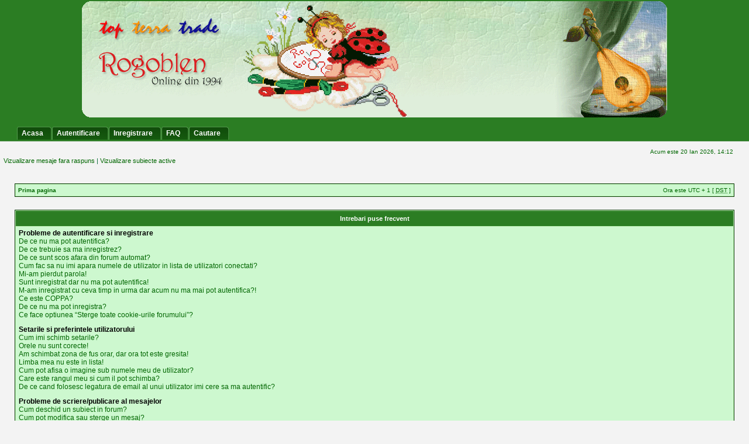

--- FILE ---
content_type: text/html; charset=UTF-8
request_url: https://www.rogoblen.ro/forum/faq.php?sid=6373a040c414a47287cf2b536c77f623
body_size: 13624
content:
<!DOCTYPE html PUBLIC "-//W3C//DTD XHTML 1.0 Transitional//EN" "http://www.w3.org/TR/xhtml1/DTD/xhtml1-transitional.dtd">
<html xmlns="http://www.w3.org/1999/xhtml" dir="ltr" lang="ro" xml:lang="ro">
<head>
<meta http-equiv="content-type" content="text/html; charset=UTF-8" />
<meta http-equiv="content-language" content="ro" />
<meta http-equiv="content-style-type" content="text/css" />
<meta http-equiv="imagetoolbar" content="no" />
<meta name="resource-type" content="document" />
<meta name="distribution" content="global" />
<meta name="copyright" content="2002-2006 phpBB Group" />
<meta name="keywords" content="" />
<meta name="description" content="" />
<title>Clubul Gargaritelor &bull; Intrebari puse frecvent</title>
<LINK REL="icon" HREF="./styles/greenmiles2/theme/images/icon.png" TYPE="image/ico">
<link rel="stylesheet" href="./style.php?sid=affb3138dfeb11b321e5666a29d96807&amp;id=7&amp;lang=en" type="text/css" />
<script type="text/javascript" src="./styles/greenmiles2/template/scripts.js"></script>
<script type="text/javascript">
// <![CDATA[

function popup(url, width, height, name)
{
	if (!name)
	{
		name = '_popup';
	}

	window.open(url.replace(/&amp;/g, '&'), name, 'height=' + height + ',resizable=yes,scrollbars=yes,width=' + width);
	return false;
}

function jumpto()
{
	var page = prompt('Introduceti numarul paginii la care doriti sa va duceti.:', '');
	var perpage = '';
	var base_url = '';

	if (page !== null && !isNaN(page) && page > 0)
	{
		document.location.href = base_url.replace(/&amp;/g, '&') + '&start=' + ((page - 1) * perpage);
	}
}

/**
* Find a member
*/
function find_username(url)
{
	popup(url, 760, 570, '_usersearch');
	return false;
}

/**
* Mark/unmark checklist
* id = ID of parent container, name = name prefix, state = state [true/false]
*/
function marklist(id, name, state)
{
	var parent = document.getElementById(id);
	if (!parent)
	{
		eval('parent = document.' + id);
	}

	if (!parent)
	{
		return;
	}

	var rb = parent.getElementsByTagName('input');
	
	for (var r = 0; r < rb.length; r++)
	{
		if (rb[r].name.substr(0, name.length) == name)
		{
			rb[r].checked = state;
		}
	}
}


// ]]>
</script>
</head>
<body class="ltr">

<a name="top"></a>

 
	<div id="logodesc">
		<table width="100%" cellspacing="0">
		<tr>
			 <td align="center"><a href="./index.php"><img src="./styles/greenmiles2/imageset/site_logo.gif" alt="" title="" /></a></td> </tr>
		<tr><td><br /><div id="menubar" >
	 
	 
			<div id="menumade" align="left">
			<ul>
					<li><a  href="../"><span>Acasa</span></a></li>
						<li><a  href="./ucp.php?mode=login&amp;sid=affb3138dfeb11b321e5666a29d96807"><span>Autentificare</span></a></li><li><a  href="./ucp.php?mode=register&amp;sid=affb3138dfeb11b321e5666a29d96807"> <span>Inregistrare</span></a></li>
								
	           </ul></div>
  
   
		
 
 <div id="menumade" align="right">
			<ul >
			<li><a href="./faq.php?sid=affb3138dfeb11b321e5666a29d96807"><span>FAQ</span></a></li>	
			<li><a href="./search.php?sid=affb3138dfeb11b321e5666a29d96807"><span>Cautare</span></a></li>					
			
			</ul>		
		</div>	
		 
		
	 
	 
	</div>
</td>	 
		</tr>
		
		</table>
	</div>
 
	
	<div id="wrap">

 	
	<div id="main">
	


	<div id="datebar">
		<table width="100%" cellspacing="0">
		<tr>
			<td class="gensmall"></td>
			<td class="gensmall" align="right">Acum este 20 Ian 2026, 14:12<br /></td>
		</tr>
		</table>
	</div>
		<p class="searchbar" style="color:#006633;">
		&nbsp;&nbsp;<span style="float: left; ">&nbsp;&nbsp;<a   href="./search.php?search_id=unanswered&amp;sid=affb3138dfeb11b321e5666a29d96807">Vizualizare mesaje fara raspuns</a> | <a   href="./search.php?search_id=active_topics&amp;sid=affb3138dfeb11b321e5666a29d96807">Vizualizare subiecte active</a></span>
				 
	</p>
	 <div id="wrapheader">
 </div>
<div id="wrapcentre">



 <br clear="right" />

	<table class="tablebg" width="100%" cellspacing="1" cellpadding="0" style="margin-top: 5px;">
	<tr>
		<td class="row1">
			<p class="breadcrumbs"><a href="./index.php?sid=affb3138dfeb11b321e5666a29d96807">Prima pagina</a></p>
			<p class="datetime">Ora este UTC + 1 [ <abbr title="Daylight Saving Time">DST</abbr> ]</p>
		</td>
	</tr>
	</table><br /><br />
<a name="faqtop"></a>

<div id="pagecontent">

	<table class="tablebg" width="100%" cellspacing="1">
	<tr>
		<th>Intrebari puse frecvent</th>
	</tr>
	<tr>
		<td class="row1">
					<span class="gen"><b>Probleme de autentificare si inregistrare</b></span><br />
						<span class="gen"><a class="postlink" href="#f0r0">De ce nu ma pot autentifica?</a></span><br />
						<span class="gen"><a class="postlink" href="#f0r1">De ce trebuie sa ma inregistrez?</a></span><br />
						<span class="gen"><a class="postlink" href="#f0r2">De ce sunt scos afara din forum automat?</a></span><br />
						<span class="gen"><a class="postlink" href="#f0r3">Cum fac sa nu imi apara numele de utilizator in lista de utilizatori conectati?</a></span><br />
						<span class="gen"><a class="postlink" href="#f0r4">Mi-am pierdut parola!</a></span><br />
						<span class="gen"><a class="postlink" href="#f0r5">Sunt inregistrat dar nu ma pot autentifica!</a></span><br />
						<span class="gen"><a class="postlink" href="#f0r6">M-am inregistrat cu ceva timp in urma dar acum nu ma mai pot autentifica?!</a></span><br />
						<span class="gen"><a class="postlink" href="#f0r7">Ce este COPPA?</a></span><br />
						<span class="gen"><a class="postlink" href="#f0r8">De ce nu ma pot inregistra?</a></span><br />
						<span class="gen"><a class="postlink" href="#f0r9">Ce face optiunea “Sterge toate cookie-urile forumului”?</a></span><br />
						<br />
					<span class="gen"><b>Setarile si preferintele utilizatorului</b></span><br />
						<span class="gen"><a class="postlink" href="#f1r0">Cum imi schimb setarile?</a></span><br />
						<span class="gen"><a class="postlink" href="#f1r1">Orele nu sunt corecte!</a></span><br />
						<span class="gen"><a class="postlink" href="#f1r2">Am schimbat zona de fus orar, dar ora tot este gresita!</a></span><br />
						<span class="gen"><a class="postlink" href="#f1r3">Limba mea nu este in lista!</a></span><br />
						<span class="gen"><a class="postlink" href="#f1r4">Cum pot afisa o imagine sub numele meu de utilizator?</a></span><br />
						<span class="gen"><a class="postlink" href="#f1r5">Care este rangul meu si cum il pot schimba?</a></span><br />
						<span class="gen"><a class="postlink" href="#f1r6">De ce cand folosesc legatura de email al unui utilizator imi cere sa ma autentific?</a></span><br />
						<br />
					<span class="gen"><b>Probleme de scriere/publicare al mesajelor</b></span><br />
						<span class="gen"><a class="postlink" href="#f2r0">Cum deschid un subiect in forum?</a></span><br />
						<span class="gen"><a class="postlink" href="#f2r1">Cum pot modifica sau sterge un mesaj?</a></span><br />
						<span class="gen"><a class="postlink" href="#f2r2">Cum pot sa imi adaug semnatura la mesaj?</a></span><br />
						<span class="gen"><a class="postlink" href="#f2r3">Cum pot crea un sondaj?</a></span><br />
						<span class="gen"><a class="postlink" href="#f2r4">De ce nu pot adauga mai multe optiuni la sondaj?</a></span><br />
						<span class="gen"><a class="postlink" href="#f2r5">Cum modific sau sterg un sondaj?</a></span><br />
						<span class="gen"><a class="postlink" href="#f2r6">De ce nu pot sa accesez un forum?</a></span><br />
						<span class="gen"><a class="postlink" href="#f2r7">De ce nu pot adauga atasamente?</a></span><br />
						<span class="gen"><a class="postlink" href="#f2r8">De ce am primit un avertisment?</a></span><br />
						<span class="gen"><a class="postlink" href="#f2r9">Cum pot raporta mesaje unui moderator?</a></span><br />
						<span class="gen"><a class="postlink" href="#f2r10">Pentru ce este butonul "Salvare" la deschiderea unui subiect?</a></span><br />
						<span class="gen"><a class="postlink" href="#f2r11">De ce mesajul meu trebuie sa fie aprobat?</a></span><br />
						<span class="gen"><a class="postlink" href="#f2r12">Cum imi promovez subiectul?</a></span><br />
						<br />
					<span class="gen"><b>Formatari si tipuri de subiecte</b></span><br />
						<span class="gen"><a class="postlink" href="#f3r0">Ce este codul BB?</a></span><br />
						<span class="gen"><a class="postlink" href="#f3r1">Pot folosi HTML?</a></span><br />
						<span class="gen"><a class="postlink" href="#f3r2">Ce sunt Zambetele?</a></span><br />
						<span class="gen"><a class="postlink" href="#f3r3">Pot publica imagini?</a></span><br />
						<span class="gen"><a class="postlink" href="#f3r4">Ce sunt anunturile globale?</a></span><br />
						<span class="gen"><a class="postlink" href="#f3r5">Ce sunt anunturile?</a></span><br />
						<span class="gen"><a class="postlink" href="#f3r6">Ce sunt subiectele importante?</a></span><br />
						<span class="gen"><a class="postlink" href="#f3r7">Ce sunt subiectele blocate/incuiate?</a></span><br />
						<span class="gen"><a class="postlink" href="#f3r8">Ce sunt iconitele de subiect?</a></span><br />
						<br />
					<span class="gen"><b>Niveluri de utilizatori si grupuri</b></span><br />
						<span class="gen"><a class="postlink" href="#f4r0">Cine sunt administratorii?</a></span><br />
						<span class="gen"><a class="postlink" href="#f4r1">Cine sunt moderatorii?</a></span><br />
						<span class="gen"><a class="postlink" href="#f4r2">Ce sunt grupurile de utilizatori?</a></span><br />
						<span class="gen"><a class="postlink" href="#f4r3">Unde pot fi gasite grupurile de utilizatori si cum pot sa ma asociez unuia?</a></span><br />
						<span class="gen"><a class="postlink" href="#f4r4">Cum pot deveni moderatorul unui grup de utilizatori?</a></span><br />
						<span class="gen"><a class="postlink" href="#f4r5">De ce grupurile de utilizatori apar in culori diferite?</a></span><br />
						<span class="gen"><a class="postlink" href="#f4r6">Ce este un “Grup implicit”?</a></span><br />
						<span class="gen"><a class="postlink" href="#f4r7">Ce este pagina "Echipa"?</a></span><br />
						<br />
					<span class="gen"><b>Mesaje private</b></span><br />
						<span class="gen"><a class="postlink" href="#f5r0">Nu pot trimite mesaje private!</a></span><br />
						<span class="gen"><a class="postlink" href="#f5r1">Tot primesc mesaje private nedorite!</a></span><br />
						<span class="gen"><a class="postlink" href="#f5r2">Am primit spam-uri sau mesaje abuzive de la cineva din forum!</a></span><br />
						<br />
					<span class="gen"><b>Prieteni si persoane neagreate</b></span><br />
						<span class="gen"><a class="postlink" href="#f6r0">Ce este lista de prieteni si persoane neagreate?</a></span><br />
						<span class="gen"><a class="postlink" href="#f6r1">Cum pot adauga/sterge utilizatori in listele mele de prieteni sau persoane neagreate?</a></span><br />
						<br />
					<span class="gen"><b>Cautand in forumuri</b></span><br />
						<span class="gen"><a class="postlink" href="#f7r0">Cum pot sa caut intr-un forum sau forumuri?</a></span><br />
						<span class="gen"><a class="postlink" href="#f7r1">De ce cautarea mea returneaza nici un rezultat?</a></span><br />
						<span class="gen"><a class="postlink" href="#f7r2">De ce cautarea mea returneaza o pagina goala!?</a></span><br />
						<span class="gen"><a class="postlink" href="#f7r3">Cum pot cauta utilizatori?</a></span><br />
						<span class="gen"><a class="postlink" href="#f7r4">Cum pot gasi mesajele si subiectele mele?</a></span><br />
						<br />
					<span class="gen"><b>Insemnarea si inscrierea la subiecte</b></span><br />
						<span class="gen"><a class="postlink" href="#f8r0">Care este diferenta dintre a insemna si a inscrie?</a></span><br />
						<span class="gen"><a class="postlink" href="#f8r1">Cum ma pot inscrie la anumite subiecte sau forumuri?</a></span><br />
						<span class="gen"><a class="postlink" href="#f8r2">Cum imi pot sterge inscrierile?</a></span><br />
						<br />
					<span class="gen"><b>Atasamente</b></span><br />
						<span class="gen"><a class="postlink" href="#f9r0">Ce atasamente sunt permise pe acest forum?</a></span><br />
						<span class="gen"><a class="postlink" href="#f9r1">Cum pot gasi toate atasamentele mele?</a></span><br />
						<br />
					<span class="gen"><b>Intrebari despre phpBB 3</b></span><br />
						<span class="gen"><a class="postlink" href="#f10r0">Cine a scris acest program?</a></span><br />
						<span class="gen"><a class="postlink" href="#f10r1">De ce nu este facilitatea X disponibila?</a></span><br />
						<span class="gen"><a class="postlink" href="#f10r2">Cu cine iau legatura pentru probleme juridice si/sau abuzuri legate de acest program?</a></span><br />
						<br />
				</td>
	</tr>
	<tr>
		<td class="cat">&nbsp;</td>
	</tr>
	</table>

	<br   />

			<table class="tablebg" width="100%" cellspacing="1">
		<tr> 
			<td class="cat" align="center"><h4>Probleme de autentificare si inregistrare</h4></td>
		</tr>
		 
		<tr>
							<td class="row1" valign="top">
								<div class="postbody"><a name="f0r0"></a><b>&#187; De ce nu ma pot autentifica?</b></div>
				<div class="postbody">Acest lucru se poate intampla din mai multe motive. In primul rand verificati daca ati specificat corect numele de utilizator si parola. Daca da, contactati un administrator al forumului ca sa fiti sigur ca nu aveti interdictie pe forum. De asemenea, este posibil ca proprietarul site-ului sa aiba o eroare de confirgurare ce trebuie reparata.</div>
				<p class="gensmall"><a href="#faqtop">Sus</a></p>
			</td>
		</tr>
		<tr>
			<td class="spacer" height="1"><img src="images/spacer.gif" alt="" width="1" height="1" /></td>
		</tr>
		 
		<tr>
							<td class="row2" valign="top">
								<div class="postbody"><a name="f0r1"></a><b>&#187; De ce trebuie sa ma inregistrez?</b></div>
				<div class="postbody">S-ar putea sa nu fie nevoie, depinde de adminstratorul forumului daca e nevoie sa va inregistrati sau nu pentru a scrie mesaje. Oricum, inregistrarea va va oferi acces la optiuni care nu sunt disponibile vizitatorilor cum ar fi imagini asociate, mesaje private, trimiterea de email-uri altor utilizatori, inscrierea in grupuri  etc. Dureaza doar cateva momente, asa ca va recomandam sa va inregistrati.</div>
				<p class="gensmall"><a href="#faqtop">Sus</a></p>
			</td>
		</tr>
		<tr>
			<td class="spacer" height="1"><img src="images/spacer.gif" alt="" width="1" height="1" /></td>
		</tr>
		 
		<tr>
							<td class="row1" valign="top">
								<div class="postbody"><a name="f0r2"></a><b>&#187; De ce sunt scos afara din forum automat?</b></div>
				<div class="postbody">Daca nu activati optiunea <i>Autentifica-ma automat la fiecare vizita</i> atunci cand va autentificati, veti fi autentificat doar pentru o perioada de timp prestabilita. Aceasta masura previne ca altcineva sa se foloseasca de contul dumneavoastra. Pentru a ramane autentificat tot timpul, bifati aceasta optiune la autentificare. Acest lucru nu este recomandat daca accesati forumul de la un calculator public, cum ar fi de la o biblioteca, internet cafe, laborator de calculatoare (la liceu/universitate etc.). Daca nu vedeti aceasta optiune, inseamna ca a fost dezactivata de catre un adminstrator al forumului.</div>
				<p class="gensmall"><a href="#faqtop">Sus</a></p>
			</td>
		</tr>
		<tr>
			<td class="spacer" height="1"><img src="images/spacer.gif" alt="" width="1" height="1" /></td>
		</tr>
		 
		<tr>
							<td class="row2" valign="top">
								<div class="postbody"><a name="f0r3"></a><b>&#187; Cum fac sa nu imi apara numele de utilizator in lista de utilizatori conectati?</b></div>
				<div class="postbody">In profilul dumneavoastra veti gasi o optiune <i>Ascunde indicatorul de conectare</i>. Daca veti seta aceasta optiune pe <i>Da</i> veti fi vizibil doar pentru administratori, moderatori si pentru dumneavoastra. Veti fi numarat ca utilizator ascuns.</div>
				<p class="gensmall"><a href="#faqtop">Sus</a></p>
			</td>
		</tr>
		<tr>
			<td class="spacer" height="1"><img src="images/spacer.gif" alt="" width="1" height="1" /></td>
		</tr>
		 
		<tr>
							<td class="row1" valign="top">
								<div class="postbody"><a name="f0r4"></a><b>&#187; Mi-am pierdut parola!</b></div>
				<div class="postbody">Nu intrati in panica! Parola dumneavoastra nu poate fi refacuta, dar poate fi resetata usor. Pentru a realiza acest lucru, mergeti la pagina de autentificare si folositi legatura <i>Am uitat parola</i>. Urmati instructiunile si in scurt timp ar trebui sa va puteti autentifica.</div>
				<p class="gensmall"><a href="#faqtop">Sus</a></p>
			</td>
		</tr>
		<tr>
			<td class="spacer" height="1"><img src="images/spacer.gif" alt="" width="1" height="1" /></td>
		</tr>
		 
		<tr>
							<td class="row2" valign="top">
								<div class="postbody"><a name="f0r5"></a><b>&#187; Sunt inregistrat dar nu ma pot autentifica!</b></div>
				<div class="postbody">Mai intai verificati daca ati specificat corect numele de utilizator si parola. Daca sunt corecte, atunci s-a intamplat o situatie din doua posibile. Daca este activata optiunea COPPA si ati specificat la inregistrare ca aveti sub 13 ani, atunci va trebui sa urmati instructiunile primite. Unele forumuri obliga ca utilizatorii noi sa fie activati; astfel contul trebuie activat fie de catre dumneavoastra personal, fie de catre un administrator inainte de a va puteti autentifica. Aceasta informatie a fost prezentata la inregistrare. Daca ati primit un email atunci urmati instructiunile. Daca nu, e posibil sa fi specificat o adresa de e-mail incorecta sau mesajul a fost prelucrat de un filtru de spam. Daca sunteti sigur ca adresa de e-mail folosita este corecta atunci incercati sa contactati un administrator.</div>
				<p class="gensmall"><a href="#faqtop">Sus</a></p>
			</td>
		</tr>
		<tr>
			<td class="spacer" height="1"><img src="images/spacer.gif" alt="" width="1" height="1" /></td>
		</tr>
		 
		<tr>
							<td class="row1" valign="top">
								<div class="postbody"><a name="f0r6"></a><b>&#187; M-am inregistrat cu ceva timp in urma dar acum nu ma mai pot autentifica?!</b></div>
				<div class="postbody">Verificati-va mesajul pe care l-ati primit cand v-ati inregistrat pentru a verifica numele de utilizator si parola; apoi incercati din nou sa va autentificati. Este posibil ca un administrator sa fi dezactivat sau sa fi sters contul dumneavoastra dintr-un motiv sau altul. De asemenea, multe forumuri sterg periodic utilizatorii care nu au activat pe o perioada lunga de timp pentru a reduce dimensiunea bazei de date. Daca s-a intamplat acest lucru, incercati sa va inregistrati din nou si sa va implicati mai mult in discutii.</div>
				<p class="gensmall"><a href="#faqtop">Sus</a></p>
			</td>
		</tr>
		<tr>
			<td class="spacer" height="1"><img src="images/spacer.gif" alt="" width="1" height="1" /></td>
		</tr>
		 
		<tr>
							<td class="row2" valign="top">
								<div class="postbody"><a name="f0r7"></a><b>&#187; Ce este COPPA?</b></div>
				<div class="postbody">COPPA, sau "Child Online Privacy and Protection Act of 1998" (Actul penrtu protectia copiilor pe Internet din 1998) este o lege din Statele Unite care solicita site-urile care pot colecta informatii personale de la minorii sub varsta 13 ani sa obtina acordul scris al parintilor sau alta metoda legala prin care tutorele legal isi da acordul pentru colectarea informatiilor personale de la minorul cu varsta sub 13 ani. Daca nu sunteti sigur daca acest lucru este aplicabil dumneavoastra - ca un utilizator ce se inregistreaza - sau acestui site pe care incercati sa va inregistrati, contactati un consilier legal pentru asistenta. Retineti ca echipa phpBB nu poate furniza sfaturi juridice si nu este un punct de contact pentru implicatii legale de orice fel cu exceptia celor specificate mai jos.</div>
				<p class="gensmall"><a href="#faqtop">Sus</a></p>
			</td>
		</tr>
		<tr>
			<td class="spacer" height="1"><img src="images/spacer.gif" alt="" width="1" height="1" /></td>
		</tr>
		 
		<tr>
							<td class="row1" valign="top">
								<div class="postbody"><a name="f0r8"></a><b>&#187; De ce nu ma pot inregistra?</b></div>
				<div class="postbody">Este posibil ca proprietarul site-ului sa fi interzis adresa IP de pe care intrati sau sa fi dezactivat numele de utilizator pe care incercati sa-l inregistrati. De asemenea, inregistrarile noi ar putea fi dezactivate de catre proprietarul site-ului pentru a preveni vizitatorii noi sa se inregistreze. Contactati un administrator al forumului pentru asistenta.</div>
				<p class="gensmall"><a href="#faqtop">Sus</a></p>
			</td>
		</tr>
		<tr>
			<td class="spacer" height="1"><img src="images/spacer.gif" alt="" width="1" height="1" /></td>
		</tr>
		 
		<tr>
							<td class="row2" valign="top">
								<div class="postbody"><a name="f0r9"></a><b>&#187; Ce face optiunea “Sterge toate cookie-urile forumului”?</b></div>
				<div class="postbody">Aceasta optiune va sterge toate cookie-urile create de catre phpBB care va tin autentificat pe forum. De asemenea, permite functionalitati ca de exemplu citirea urmei daca acest lucru a fost activat de catre proprietarul forumului. Daca aveti probleme cu autentificarea sau dezautentificarea pe forum, stergerea cookie-urilor forumului poate ajuta intr-o astfel de sitatie</div>
				<p class="gensmall"><a href="#faqtop">Sus</a></p>
			</td>
		</tr>
		<tr>
			<td class="spacer" height="1"><img src="images/spacer.gif" alt="" width="1" height="1" /></td>
		</tr>
				</table>

		<br   />
			<table class="tablebg" width="100%" cellspacing="1">
		<tr> 
			<td class="cat" align="center"><h4>Setarile si preferintele utilizatorului</h4></td>
		</tr>
		 
		<tr>
							<td class="row1" valign="top">
								<div class="postbody"><a name="f1r0"></a><b>&#187; Cum imi schimb setarile?</b></div>
				<div class="postbody">Toate setarile dumneavoastra (daca sunteti inregistrat) sunt pastrate in baza de date. Pentru a le modifica, folositi Panoul utilizatorului; in general un link poate fi gasit in partea superioara a paginilor forumului. Acest lucru va va permite sa va schimbati toate setarile si preferintele.</div>
				<p class="gensmall"><a href="#faqtop">Sus</a></p>
			</td>
		</tr>
		<tr>
			<td class="spacer" height="1"><img src="images/spacer.gif" alt="" width="1" height="1" /></td>
		</tr>
		 
		<tr>
							<td class="row2" valign="top">
								<div class="postbody"><a name="f1r1"></a><b>&#187; Orele nu sunt corecte!</b></div>
				<div class="postbody">S-ar putea ca dumneavoastra sa vedeti orele afisate dintr-o zona cu fus orar diferit fata de cea in care sunteti. Daca este asa, folositi Panoul utilizatorului pentru a schimba specifica fusul orar in concordanta cu zona in care va aflati, cum ar fi Bucuresti, Londra, Paris, etc. Retineti ca schimbarea zonei de fus orar, ca majoritatea setarilor, poate fi facuta doar de catre utilizatorii inregistrati. Daca nu sunteti inregistrat, acesta este un moment bun sa o faceti.</div>
				<p class="gensmall"><a href="#faqtop">Sus</a></p>
			</td>
		</tr>
		<tr>
			<td class="spacer" height="1"><img src="images/spacer.gif" alt="" width="1" height="1" /></td>
		</tr>
		 
		<tr>
							<td class="row1" valign="top">
								<div class="postbody"><a name="f1r2"></a><b>&#187; Am schimbat zona de fus orar, dar ora tot este gresita!</b></div>
				<div class="postbody">Daca sunteti sigur ca ati setat zona de fus orar si ora de vara/DST corect dar ora inca este inca incorecta, atunci tipul setat pe ceasul serverului este incorect. Va rugam sa contactati un administrator pentru a corecta problema.</div>
				<p class="gensmall"><a href="#faqtop">Sus</a></p>
			</td>
		</tr>
		<tr>
			<td class="spacer" height="1"><img src="images/spacer.gif" alt="" width="1" height="1" /></td>
		</tr>
		 
		<tr>
							<td class="row2" valign="top">
								<div class="postbody"><a name="f1r3"></a><b>&#187; Limba mea nu este in lista!</b></div>
				<div class="postbody">Fie administratorul nu a instalat limba dumneavoastra sau nimeni nu a tradus inca acest forum in limba dumneavoastra. Incercati sa-l intrebati pe administratorul forumului daca poate instala limba de care aveti nevoie. Daca pachetul de limba nu exista, sunteti liber sa creati o noua traducere. Mai multe informatii pot fi gasite pe site-ul grupului phpBB (folositi link-ul din partea inferioara a paginilor forumului)</div>
				<p class="gensmall"><a href="#faqtop">Sus</a></p>
			</td>
		</tr>
		<tr>
			<td class="spacer" height="1"><img src="images/spacer.gif" alt="" width="1" height="1" /></td>
		</tr>
		 
		<tr>
							<td class="row1" valign="top">
								<div class="postbody"><a name="f1r4"></a><b>&#187; Cum pot afisa o imagine sub numele meu de utilizator?</b></div>
				<div class="postbody">Sunt doua imagini ce pot aparea sub numele de utilizator cand vizualizati mesajele. In funtie de stilul folosit, prima poate fi o imagine asociata cu rangul dumneavoastra, in general acestea luand forma de stele, blocuri sau puncte indicand cate mesaje ati scris sau statutul dumneavoastra pe forum. A doua, de obicei o imagine mai mare, este cunoscuta sub numele de avatar (imagine asociata) si este, in general, unica sau personala fiecarui utilizator. Administratorul decide daca sa activeze imaginile asociate si are posibilitatea de a alege modalitatea prin care imaginile asociate pot fi folosite. Daca nu puteti folosi imaginile asociate, atunci contactati un administrator al forumului si intrebati-l despre motivele care au dus la aceasta decizie.</div>
				<p class="gensmall"><a href="#faqtop">Sus</a></p>
			</td>
		</tr>
		<tr>
			<td class="spacer" height="1"><img src="images/spacer.gif" alt="" width="1" height="1" /></td>
		</tr>
		 
		<tr>
							<td class="row2" valign="top">
								<div class="postbody"><a name="f1r5"></a><b>&#187; Care este rangul meu si cum il pot schimba?</b></div>
				<div class="postbody">Rangurile, care apar sub numele dumneavoastra de utilizator, indica numarul de mesaje pe care le-ati scris sau identifica anumiti utilizatori (de exemplu moderatorii si administratorii). In general, nu puteti schimba direct denumirea rangurilor forumului fata de cum au fost specificate de catre administratorul forumului. Va rugam, sa nu abuzati de forum scriind mesaje inutile doar pentru a va creste rangul. Majoritatea forumurilor nu vor tolera acest lucru si moderatorii sau administratorii va vor scadea pur si simplu numarul de mesaje scrise.</div>
				<p class="gensmall"><a href="#faqtop">Sus</a></p>
			</td>
		</tr>
		<tr>
			<td class="spacer" height="1"><img src="images/spacer.gif" alt="" width="1" height="1" /></td>
		</tr>
		 
		<tr>
							<td class="row1" valign="top">
								<div class="postbody"><a name="f1r6"></a><b>&#187; De ce cand folosesc legatura de email al unui utilizator imi cere sa ma autentific?</b></div>
				<div class="postbody">Doar utilizatorii inregistrati pot trimite mesaje altor utilizatori prin formularul incorporat de mail si doar daca administratorul a activat aceasta facilitate. Acest lucru se intampla pentru a preveni folosirea malitioasa a sistemului de mesagerie de catre utilizatorii anonimi.</div>
				<p class="gensmall"><a href="#faqtop">Sus</a></p>
			</td>
		</tr>
		<tr>
			<td class="spacer" height="1"><img src="images/spacer.gif" alt="" width="1" height="1" /></td>
		</tr>
				</table>

		<br   />
			<table class="tablebg" width="100%" cellspacing="1">
		<tr> 
			<td class="cat" align="center"><h4>Probleme de scriere/publicare al mesajelor</h4></td>
		</tr>
		 
		<tr>
							<td class="row1" valign="top">
								<div class="postbody"><a name="f2r0"></a><b>&#187; Cum deschid un subiect in forum?</b></div>
				<div class="postbody">Pentru a deschide un subiect nou in forum, apasati pe butonul specific, fie din forum, fie pe ecranul cu subiecte. Este posibil sa fie nevoie sa va inregistrati inainte de a scrie un mesaj. Facilitatile care va sunt disponibile sunt trecute in partea de jos a ecranului. Exemplu: Puteti crea subiecte noi in acest forum, Puteti vota in sondaje, etc.</div>
				<p class="gensmall"><a href="#faqtop">Sus</a></p>
			</td>
		</tr>
		<tr>
			<td class="spacer" height="1"><img src="images/spacer.gif" alt="" width="1" height="1" /></td>
		</tr>
		 
		<tr>
							<td class="row2" valign="top">
								<div class="postbody"><a name="f2r1"></a><b>&#187; Cum pot modifica sau sterge un mesaj?</b></div>
				<div class="postbody">In afara cazului in care sunteti administratorul sau moderatorul forumului, puteti modifica sau sterge doar propriile mesajele. Puteti modifica un mesaj - uneori doar pentru o scurta perioada dupa publicare - apasand butonul <i>Modifica</i> asociat mesajulului respectiv. Daca cineva a raspuns la mesaj, veti observa o mica sectiune de text sub mesaj cand reveniti la subiect care arata de cate ori ati modificat acel mesaj impreuna cu data si ora modificarii. Aceasta va aparea doar daca cineva a raspuns la subiect; nu va aparea daca un moderator sau administrator a modificat mesajul, acestia ar trebui sa lase un mesaj in care sa spuna ce si de ce au modificat. Retineti ca utilizatorii normali nu pot sterge un mesaj odata ce cineva a raspuns.</div>
				<p class="gensmall"><a href="#faqtop">Sus</a></p>
			</td>
		</tr>
		<tr>
			<td class="spacer" height="1"><img src="images/spacer.gif" alt="" width="1" height="1" /></td>
		</tr>
		 
		<tr>
							<td class="row1" valign="top">
								<div class="postbody"><a name="f2r2"></a><b>&#187; Cum pot sa imi adaug semnatura la mesaj?</b></div>
				<div class="postbody">Pentru a adauga o semnatura trebuie intai sa va creati una folosind Panoul utilizatorului. Odata ce semnatura este creata, puteti sa bifati optiunea <i>Ataseaza o semnatura</i> din formularul de publicare pentru a va adauga semnatura. Puteti, de asemenea, sa va adaugati automat semnatura la toate mesajele bifand optiunea corespunzatoare din profil. Daca procedati astfel, puteti sa preveniti adaugarea semnaturii unor anumite mesaje daca stergeti bifa respectiva din formularul de publicare.</div>
				<p class="gensmall"><a href="#faqtop">Sus</a></p>
			</td>
		</tr>
		<tr>
			<td class="spacer" height="1"><img src="images/spacer.gif" alt="" width="1" height="1" /></td>
		</tr>
		 
		<tr>
							<td class="row2" valign="top">
								<div class="postbody"><a name="f2r3"></a><b>&#187; Cum pot crea un sondaj?</b></div>
				<div class="postbody">Cand creati un subiect nou sau modificati primul mesaj al unui subiect, ar trebui sa vedeti o sectiune <i>Creare chestionar</i> sub zona principala de publicare; daca nu vedeti acest lucru probabil ca nu aveti privilegiile de acces necesare pentru a crea sondaje. Introduceti un titlu pentru chestionar si cel putin doua optiuni in campul text corespunzator avand grija sa specificati o optiune pe fiecare rand. Puteti sa specificati numarul de optiuni pe care utilizatorul de poate selecta in timpul votarii folosind “Optiuni per utilizator”, valabilitatea in zile a sondajului (0 inseamna un sondaj permanent) si in cele din urma optiunea ce pemite utilizatorilor sa-si schimbe voturile.</div>
				<p class="gensmall"><a href="#faqtop">Sus</a></p>
			</td>
		</tr>
		<tr>
			<td class="spacer" height="1"><img src="images/spacer.gif" alt="" width="1" height="1" /></td>
		</tr>
		 
		<tr>
							<td class="row1" valign="top">
								<div class="postbody"><a name="f2r4"></a><b>&#187; De ce nu pot adauga mai multe optiuni la sondaj?</b></div>
				<div class="postbody">Limita pentru optiunile sondajului este specificata de catre administratorul forumului. Daca simtiti ca aveti nevoie sa adaugati optiuni suplimentare sondajului decat limita permisa, atunci contactati administratorul forumului.</div>
				<p class="gensmall"><a href="#faqtop">Sus</a></p>
			</td>
		</tr>
		<tr>
			<td class="spacer" height="1"><img src="images/spacer.gif" alt="" width="1" height="1" /></td>
		</tr>
		 
		<tr>
							<td class="row2" valign="top">
								<div class="postbody"><a name="f2r5"></a><b>&#187; Cum modific sau sterg un sondaj?</b></div>
				<div class="postbody">Ca si in cazul mesajelor, sondajele pot fi modificate doar de catre autorul acestora, un moderator sau de catre un administrator. Pentru a modifica un sondaj, efectuati un click pe primul mesaj din subiect; acesta este intotdeauna asociat cu sondajul. Daca nimeni nu a votat, atunci utilizatorii pot sterge sau modifica orice optiuni ale sondajului. Totusi, daca membrii si-au exprimat optiunile deja, doar moderatorii sau administratorii il pot modifica sau sterge. Acest lucru previne schimbarea optiunilor sondajului inainte de finalizarea acestuia.</div>
				<p class="gensmall"><a href="#faqtop">Sus</a></p>
			</td>
		</tr>
		<tr>
			<td class="spacer" height="1"><img src="images/spacer.gif" alt="" width="1" height="1" /></td>
		</tr>
		 
		<tr>
							<td class="row1" valign="top">
								<div class="postbody"><a name="f2r6"></a><b>&#187; De ce nu pot sa accesez un forum?</b></div>
				<div class="postbody">Unele forumuri pot fi limitate pentru anumiti utilizatori sau grupuri de utilizatori. Pentru a vedea, citi, publica, etc. este nevoie probabil de permisiuni speciale. Contactati un moderator sau pe administratorul forumului pentru a va da acces.</div>
				<p class="gensmall"><a href="#faqtop">Sus</a></p>
			</td>
		</tr>
		<tr>
			<td class="spacer" height="1"><img src="images/spacer.gif" alt="" width="1" height="1" /></td>
		</tr>
		 
		<tr>
							<td class="row2" valign="top">
								<div class="postbody"><a name="f2r7"></a><b>&#187; De ce nu pot adauga atasamente?</b></div>
				<div class="postbody">Abilitatea de a adauga atasamente se poate face pe baza de forum, grup, sau utilizator. Administratorul forumului poate a dezactivat atasarea fisierelor in forumul in care vreti sa scrieti, sau poate doar anumite grupuri pot atasa fisiere. Contactati administratorul forumului daca nu stiti sigur de ce nu puteti adauga atasamente.</div>
				<p class="gensmall"><a href="#faqtop">Sus</a></p>
			</td>
		</tr>
		<tr>
			<td class="spacer" height="1"><img src="images/spacer.gif" alt="" width="1" height="1" /></td>
		</tr>
		 
		<tr>
							<td class="row1" valign="top">
								<div class="postbody"><a name="f2r8"></a><b>&#187; De ce am primit un avertisment?</b></div>
				<div class="postbody">Fiecare administrator are propriile reguli pentru forumul sau. Daca ati incalcat o regula, vi se poate da un avertisment. Retineti ca aceasta este decizia administratorului si grupul phpBB nu are nimic de-a face cu avertismentele acordate pe site-ul in cauza. Contactati administratorul forumului daca nu stiti sigur de ce ati primit un avertisment.</div>
				<p class="gensmall"><a href="#faqtop">Sus</a></p>
			</td>
		</tr>
		<tr>
			<td class="spacer" height="1"><img src="images/spacer.gif" alt="" width="1" height="1" /></td>
		</tr>
		 
		<tr>
							<td class="row2" valign="top">
								<div class="postbody"><a name="f2r9"></a><b>&#187; Cum pot raporta mesaje unui moderator?</b></div>
				<div class="postbody">Daca administratorul a permis aceasta faclitate, mesajul cu pricina ar trebui sa includa un buton pentru raportarea lui. Dand click pe acest buton,veti fi indrumat cu pasii necesari pentru raportarea mesajului.</div>
				<p class="gensmall"><a href="#faqtop">Sus</a></p>
			</td>
		</tr>
		<tr>
			<td class="spacer" height="1"><img src="images/spacer.gif" alt="" width="1" height="1" /></td>
		</tr>
		 
		<tr>
							<td class="row1" valign="top">
								<div class="postbody"><a name="f2r10"></a><b>&#187; Pentru ce este butonul "Salvare" la deschiderea unui subiect?</b></div>
				<div class="postbody">Aceasta optiune va da posibilitatea sa salvati pasaje in vederea finalizarii si publicarii lor in viitor. Pentru a reincarca un pasaj salvat, folositi Panoul utilizatorului.</div>
				<p class="gensmall"><a href="#faqtop">Sus</a></p>
			</td>
		</tr>
		<tr>
			<td class="spacer" height="1"><img src="images/spacer.gif" alt="" width="1" height="1" /></td>
		</tr>
		 
		<tr>
							<td class="row2" valign="top">
								<div class="postbody"><a name="f2r11"></a><b>&#187; De ce mesajul meu trebuie sa fie aprobat?</b></div>
				<div class="postbody">Administratorul forumului poate a decis ca mesajele din forumul in care scrieti trebuie sa necesite o revizuire inainte sa fie publicate. De asemenea, este posibil ca administratorul sa va fi adaugat intr-un grup de utilizatori ale caror mesaje recesita revizuire inainte de a fi publicate. Va rugam sa contactati administratorul pentru mai multe detalii.</div>
				<p class="gensmall"><a href="#faqtop">Sus</a></p>
			</td>
		</tr>
		<tr>
			<td class="spacer" height="1"><img src="images/spacer.gif" alt="" width="1" height="1" /></td>
		</tr>
		 
		<tr>
							<td class="row1" valign="top">
								<div class="postbody"><a name="f2r12"></a><b>&#187; Cum imi promovez subiectul?</b></div>
				<div class="postbody">In momentul vizualizarii, apasand pe legatura “Ridica acest subiect” puteti "promova" subiectul curent in partea superioara a forumului pe prima pagina. Daca nu vedeti aceasta optiune, inseamna ca promovarea subiectelor poate fi dezactivata sau timpul permis intre promovari nu a fost atins. De asemenea, puteti mai simplu sa promovati subiectul respectiv prin adaugarea unui raspuns. Totusi, asigurati-va ca respectati regulile forumului cand procedati astfel.</div>
				<p class="gensmall"><a href="#faqtop">Sus</a></p>
			</td>
		</tr>
		<tr>
			<td class="spacer" height="1"><img src="images/spacer.gif" alt="" width="1" height="1" /></td>
		</tr>
				</table>

		<br   />
			<table class="tablebg" width="100%" cellspacing="1">
		<tr> 
			<td class="cat" align="center"><h4>Formatari si tipuri de subiecte</h4></td>
		</tr>
		 
		<tr>
							<td class="row1" valign="top">
								<div class="postbody"><a name="f3r0"></a><b>&#187; Ce este codul BB?</b></div>
				<div class="postbody">Codul BB este o implementare speciala a HTML-ului oferind un control marit al formatarii pe anumite obiecte din cadrul unui mesaj. Posibilitatea de a folosi codul BB este data de decizia administratorului dar poate fi dezactivat acest cod de la mesaj la mesaj din formularul de publicare. Codul BB este similar ca stil cu HTML-ul dar balizele (tag-urile) sunt inchise in paranteze patrate [ si ] mai degraba decat &lt; si &gt;. Pentru mai multe informatii despre codul BB, consultati ghidul care poate fi accesat din pagina de publicare.</div>
				<p class="gensmall"><a href="#faqtop">Sus</a></p>
			</td>
		</tr>
		<tr>
			<td class="spacer" height="1"><img src="images/spacer.gif" alt="" width="1" height="1" /></td>
		</tr>
		 
		<tr>
							<td class="row2" valign="top">
								<div class="postbody"><a name="f3r1"></a><b>&#187; Pot folosi HTML?</b></div>
				<div class="postbody">Nu. Nu se poate folosi cod HTML care sa fie trimis la browser ca si cod HTML. Majoritatea formatarilor intretinute de HTML sunt posibile folosind cod BB.</div>
				<p class="gensmall"><a href="#faqtop">Sus</a></p>
			</td>
		</tr>
		<tr>
			<td class="spacer" height="1"><img src="images/spacer.gif" alt="" width="1" height="1" /></td>
		</tr>
		 
		<tr>
							<td class="row1" valign="top">
								<div class="postbody"><a name="f3r2"></a><b>&#187; Ce sunt Zambetele?</b></div>
				<div class="postbody">Zambetele sau iconitele emotive sunt imagini mici care pot fi folosite pentru a exprima anumite sentimente folosind un cod scurt. Spre exemplu :) inseamna vesel , :( inseamna trist. Lista completa a iconitelor emotive poate fi consultata in formularul de publicare. Incercati totusi sa nu folositi prea multe iconite emotive pentru ca pot face un mesaj greu de citit si un moderator s-ar putea hotari sa le scoata din mesaj sau sa stearga mesajul cu totul. De asemenea, administratorul forumului poate sa specifice o limita a numarului de zambete ce se pot folosi in cadrul unui mesaj.</div>
				<p class="gensmall"><a href="#faqtop">Sus</a></p>
			</td>
		</tr>
		<tr>
			<td class="spacer" height="1"><img src="images/spacer.gif" alt="" width="1" height="1" /></td>
		</tr>
		 
		<tr>
							<td class="row2" valign="top">
								<div class="postbody"><a name="f3r3"></a><b>&#187; Pot publica imagini?</b></div>
				<div class="postbody">Da, imaginile pot fi afisate in mesajele dumneavoastra. Daca administratorul a permis atasamentele, puteti sa incarcati imaginile direct pe forum. Altfel, puteti folosi o legatura catre o imagine stocata pe un server accesibil publicului, cum ar fi http://www.examplu.com/imaginea-mea.gif. Nu puteti sa creati legaturi cu imagini de pe calculatorul dumneavoastra (doar daca este un server public), nici cu imagini stocate in spatele unui mecanism de autentificare, cum ar fi casutele de e-mail, site-uri protejate cu parola, etc. Pentru a afisa imaginea, folositi eticheta codului BB [img].</div>
				<p class="gensmall"><a href="#faqtop">Sus</a></p>
			</td>
		</tr>
		<tr>
			<td class="spacer" height="1"><img src="images/spacer.gif" alt="" width="1" height="1" /></td>
		</tr>
		 
		<tr>
							<td class="row1" valign="top">
								<div class="postbody"><a name="f3r4"></a><b>&#187; Ce sunt anunturile globale?</b></div>
				<div class="postbody">Anunturile globale contin informatii importante si este indicat sa le cititi cat de curand posibil. Anunturile globale vor aparea in partea de sus a fiecarei pagini de forum si in interiorul panoului de control al utilizatorului. Permisiunea de a publica anunturi globale este acordata de catre administratorul forumului.</div>
				<p class="gensmall"><a href="#faqtop">Sus</a></p>
			</td>
		</tr>
		<tr>
			<td class="spacer" height="1"><img src="images/spacer.gif" alt="" width="1" height="1" /></td>
		</tr>
		 
		<tr>
							<td class="row2" valign="top">
								<div class="postbody"><a name="f3r5"></a><b>&#187; Ce sunt anunturile?</b></div>
				<div class="postbody">Anunturile deseori contin informatii importante referitoare la forumul pe care il parcurgeti si ar trebui citite cat de curand posibil. Anunturile apar in partea de sus a fiecarei pagini in forumul de care apartin. La fel ca anunturile globale, permisiunea de a publica anunturi este acordata de catre administratorul forumului.</div>
				<p class="gensmall"><a href="#faqtop">Sus</a></p>
			</td>
		</tr>
		<tr>
			<td class="spacer" height="1"><img src="images/spacer.gif" alt="" width="1" height="1" /></td>
		</tr>
		 
		<tr>
							<td class="row1" valign="top">
								<div class="postbody"><a name="f3r6"></a><b>&#187; Ce sunt subiectele importante?</b></div>
				<div class="postbody">Subiectele importante apar sub anunturi in forum si doar pe prima pagina. Deseori, sunt destul de importante si ar trebui sa le cititi cat de curand posibil. Ca si cu anunturile, permisiunea de a publica subiecte importante este acordata de catre administratorul forumului.</div>
				<p class="gensmall"><a href="#faqtop">Sus</a></p>
			</td>
		</tr>
		<tr>
			<td class="spacer" height="1"><img src="images/spacer.gif" alt="" width="1" height="1" /></td>
		</tr>
		 
		<tr>
							<td class="row2" valign="top">
								<div class="postbody"><a name="f3r7"></a><b>&#187; Ce sunt subiectele blocate/incuiate?</b></div>
				<div class="postbody">Subiectele blocate sunt subiectele unde utilizatorii nu mai pot raspunde si orice sondaj continut s-a inchis automat. Subiectele pot fi inchise din mai multe motive si au fost setate astfel de catre moderatorii sau administratorii forumului. De asemenea, ati putea sa va inchideti propriile subiecte doar daca administratorul forumului v-a acordat aceasta permisiune.</div>
				<p class="gensmall"><a href="#faqtop">Sus</a></p>
			</td>
		</tr>
		<tr>
			<td class="spacer" height="1"><img src="images/spacer.gif" alt="" width="1" height="1" /></td>
		</tr>
		 
		<tr>
							<td class="row1" valign="top">
								<div class="postbody"><a name="f3r8"></a><b>&#187; Ce sunt iconitele de subiect?</b></div>
				<div class="postbody">Aceste iconite sunt imagini de mici dimensiuni asociate cu mesaje pentru a indica continutul acestora. Posibilitatea de a folosi aceste imagini depine de perminiunile setate de catre administrator.</div>
				<p class="gensmall"><a href="#faqtop">Sus</a></p>
			</td>
		</tr>
		<tr>
			<td class="spacer" height="1"><img src="images/spacer.gif" alt="" width="1" height="1" /></td>
		</tr>
				</table>

		<br   />
			<table class="tablebg" width="100%" cellspacing="1">
		<tr> 
			<td class="cat" align="center"><h4>Niveluri de utilizatori si grupuri</h4></td>
		</tr>
		 
		<tr>
							<td class="row1" valign="top">
								<div class="postbody"><a name="f4r0"></a><b>&#187; Cine sunt administratorii?</b></div>
				<div class="postbody">Administratorii sunt membrii asociati cu cel mai mare nivel de control asupra intregului forum. Acesti utilizatori pot controla toate operatiunile forumului incluzand permisiunile de acces, excluderea utilizatorilor, crearea grupurilor sau a moderatorilor, etc. in functie de permisiunile primite de la fondatorul forumului. De asemenea, au capacitatea de moderare completa in toate formurile in functie de permisiunile primite de la fondatorul forumului.</div>
				<p class="gensmall"><a href="#faqtop">Sus</a></p>
			</td>
		</tr>
		<tr>
			<td class="spacer" height="1"><img src="images/spacer.gif" alt="" width="1" height="1" /></td>
		</tr>
		 
		<tr>
							<td class="row2" valign="top">
								<div class="postbody"><a name="f4r1"></a><b>&#187; Cine sunt moderatorii?</b></div>
				<div class="postbody">Moderatorii sunt persoane (sau grupuri de persoane) a caror menire este sa aiba grija de forumuri in mod constant. Acestia au autoritatea de a modifica sau sterge mesajele si de a bloca, debloca, muta, sterge si imparti subiectele in forumurile pe care le modereaza. In mod general, moderatorii exista pentru a avea grija ca utilizatorii sa nu scrie pe langa subiect sau sa publice mesaje abuzive sau ofensatoare.</div>
				<p class="gensmall"><a href="#faqtop">Sus</a></p>
			</td>
		</tr>
		<tr>
			<td class="spacer" height="1"><img src="images/spacer.gif" alt="" width="1" height="1" /></td>
		</tr>
		 
		<tr>
							<td class="row1" valign="top">
								<div class="postbody"><a name="f4r2"></a><b>&#187; Ce sunt grupurile de utilizatori?</b></div>
				<div class="postbody">Grupurile de utilizatori sunt grupari de utilizatori ce impart comunitatea in sectiuni ce pot fi controlate de catre administratorii forumului. Fiecare utilizator poate apartine mai multor grupuri si fiecare grup are drepturi de acces individuale. Acest lucru usureaza munca administratorilor daca doresc sa schimbe permisiunile pentru mai multi utilizatori deodata ca de exemplu: schimbarea permisiunilor de moderare sau acordarea accesului utilizatorilor la un forum privat.</div>
				<p class="gensmall"><a href="#faqtop">Sus</a></p>
			</td>
		</tr>
		<tr>
			<td class="spacer" height="1"><img src="images/spacer.gif" alt="" width="1" height="1" /></td>
		</tr>
		 
		<tr>
							<td class="row2" valign="top">
								<div class="postbody"><a name="f4r3"></a><b>&#187; Unde pot fi gasite grupurile de utilizatori si cum pot sa ma asociez unuia?</b></div>
				<div class="postbody">Puteti vedea toate grupurile de utilizatori folosind link-ul “Grupuri de utilizatori” din cadrul Panoului de control al utilizatorului. Pentru a va asocia unui grup, folositi butonul corespunzator. Nu toate grupurile sunt deschise. Unele necesita aprobare pentru a va alatura grupului, unele sunt inchise si altele pot fi chiar ascunse. Daca grupul este deschis, puteti sa va inscrieti apasand butonul adecvat. Daca grupul necesita aprobare pentru inscriere, puteti cere acest lucru apasand butonul adecvat. Moderatorul grupului va trebui sa aprobe cererea dumneavoastra si este posibil sa fiti intrebat care sunt motivele pentru care doriti sa va alaturati grupului. Va rugam sa nu hartuiti un moderator de grup daca va respinge cererea pentru ca are motive intemeiate.</div>
				<p class="gensmall"><a href="#faqtop">Sus</a></p>
			</td>
		</tr>
		<tr>
			<td class="spacer" height="1"><img src="images/spacer.gif" alt="" width="1" height="1" /></td>
		</tr>
		 
		<tr>
							<td class="row1" valign="top">
								<div class="postbody"><a name="f4r4"></a><b>&#187; Cum pot deveni moderatorul unui grup de utilizatori?</b></div>
				<div class="postbody">De obiecei un moderator al grupului de utilizatori este numit cand grupul este creat de catre un administrator al forumului. Daca doriti sa creati un grup de utilizatori, atunci primul lucru pe care trebuie sa il faceti este sa luati legatura cu un administrator; incercati sa-i trimiteti un mesaj privat.</div>
				<p class="gensmall"><a href="#faqtop">Sus</a></p>
			</td>
		</tr>
		<tr>
			<td class="spacer" height="1"><img src="images/spacer.gif" alt="" width="1" height="1" /></td>
		</tr>
		 
		<tr>
							<td class="row2" valign="top">
								<div class="postbody"><a name="f4r5"></a><b>&#187; De ce grupurile de utilizatori apar in culori diferite?</b></div>
				<div class="postbody">Este posibil ca administratorul sa asocieze o culoare membrilor unui grup pentru a face mai usoara identificarea acestora.</div>
				<p class="gensmall"><a href="#faqtop">Sus</a></p>
			</td>
		</tr>
		<tr>
			<td class="spacer" height="1"><img src="images/spacer.gif" alt="" width="1" height="1" /></td>
		</tr>
		 
		<tr>
							<td class="row1" valign="top">
								<div class="postbody"><a name="f4r6"></a><b>&#187; Ce este un “Grup implicit”?</b></div>
				<div class="postbody">Daca sunteti membrul a mai multor grupuri, grupul implicit este folosit pentru a determina culoarea si rangul grupului ce ar trebui sa vi se afiseze. Administratorul forumului va poate da permisiunea sa schimbati grupul implicit in panoul dumneavoastra de administrare.</div>
				<p class="gensmall"><a href="#faqtop">Sus</a></p>
			</td>
		</tr>
		<tr>
			<td class="spacer" height="1"><img src="images/spacer.gif" alt="" width="1" height="1" /></td>
		</tr>
		 
		<tr>
							<td class="row2" valign="top">
								<div class="postbody"><a name="f4r7"></a><b>&#187; Ce este pagina "Echipa"?</b></div>
				<div class="postbody">Aceasta pagina va furnizeaza o lista cu conducerea forumului, incluzand administratorii si moderatorii si alte detalii ca de exemplu forumurile pe care le modereaza.</div>
				<p class="gensmall"><a href="#faqtop">Sus</a></p>
			</td>
		</tr>
		<tr>
			<td class="spacer" height="1"><img src="images/spacer.gif" alt="" width="1" height="1" /></td>
		</tr>
				</table>

		<br   />
			<table class="tablebg" width="100%" cellspacing="1">
		<tr> 
			<td class="cat" align="center"><h4>Mesaje private</h4></td>
		</tr>
		 
		<tr>
							<td class="row1" valign="top">
								<div class="postbody"><a name="f5r0"></a><b>&#187; Nu pot trimite mesaje private!</b></div>
				<div class="postbody">Exista trei posibile motive: nu sunteti inregistrat si/sau autentificat, administratorul forumului a dezactivat mesageria privata pentru toti utilizatorii sau administratorul forumului v-a restrictionat folosirea mesajelor private. Contactati un administrator al forumului pentru mai multe informatii.</div>
				<p class="gensmall"><a href="#faqtop">Sus</a></p>
			</td>
		</tr>
		<tr>
			<td class="spacer" height="1"><img src="images/spacer.gif" alt="" width="1" height="1" /></td>
		</tr>
		 
		<tr>
							<td class="row2" valign="top">
								<div class="postbody"><a name="f5r1"></a><b>&#187; Tot primesc mesaje private nedorite!</b></div>
				<div class="postbody">Puteti bloca un utilizator sa va trimita mesaje private folosind regulile de mesagerie din Panoul utilizatorului. Daca primiti mesaje private abuzive de la un anumit utilizator, contactati un administrator al forumului; el are puterea de a restrictiona folosirea mesajelor private pentru anumiti utilizatori.</div>
				<p class="gensmall"><a href="#faqtop">Sus</a></p>
			</td>
		</tr>
		<tr>
			<td class="spacer" height="1"><img src="images/spacer.gif" alt="" width="1" height="1" /></td>
		</tr>
		 
		<tr>
							<td class="row1" valign="top">
								<div class="postbody"><a name="f5r2"></a><b>&#187; Am primit spam-uri sau mesaje abuzive de la cineva din forum!</b></div>
				<div class="postbody">Ne pare rau sa auzim acest lucru. Optiunea de trimitere a unui mesaj electronic include masuri de siguranta pentru a observa care utilizatori trimit astfel de mesaje. Ar trebui sa trimiteti administratorului o copie completa a mesajului primit. Este foarte important ca acesta sa includa antetul ce contine detalii despre utilizatorul care a trimis mesajul. Astfel, administratorul forumului poate actiona in consecinta.</div>
				<p class="gensmall"><a href="#faqtop">Sus</a></p>
			</td>
		</tr>
		<tr>
			<td class="spacer" height="1"><img src="images/spacer.gif" alt="" width="1" height="1" /></td>
		</tr>
				</table>

		<br   />
			<table class="tablebg" width="100%" cellspacing="1">
		<tr> 
			<td class="cat" align="center"><h4>Prieteni si persoane neagreate</h4></td>
		</tr>
		 
		<tr>
							<td class="row1" valign="top">
								<div class="postbody"><a name="f6r0"></a><b>&#187; Ce este lista de prieteni si persoane neagreate?</b></div>
				<div class="postbody">Puteti folosi aceste liste pentru a organiza ceilalti membrii de pe forum. Utilizatorii adaugati listei de prieteni vor fi afisati in panoul dumneavoastra de control pentru acces rapid la trimiterea mesajelor private si vizualizarea statutului lor (Conectat/Neconectat). Depinzand de stilul folosit, mesajele lor pot fi scoase in evidenta. Daca adaugati un utilizator in lista cu persoane neagreate, mesajele acestuia vor ascunse.</div>
				<p class="gensmall"><a href="#faqtop">Sus</a></p>
			</td>
		</tr>
		<tr>
			<td class="spacer" height="1"><img src="images/spacer.gif" alt="" width="1" height="1" /></td>
		</tr>
		 
		<tr>
							<td class="row2" valign="top">
								<div class="postbody"><a name="f6r1"></a><b>&#187; Cum pot adauga/sterge utilizatori in listele mele de prieteni sau persoane neagreate?</b></div>
				<div class="postbody">Puteti adauga utilizatori in doua moduri. In cadrul fiecarui profil al utilizatorului, exista un link pentru a-i adauga in lista de prienteni sau persoane neagreate. Alternativ, puteti adauga direct prin introducerea numelelor de utilizatori din Panoul utilizatorului. Din aceeasi pagina puteti sa si stergeti nume din lista.</div>
				<p class="gensmall"><a href="#faqtop">Sus</a></p>
			</td>
		</tr>
		<tr>
			<td class="spacer" height="1"><img src="images/spacer.gif" alt="" width="1" height="1" /></td>
		</tr>
				</table>

		<br   />
			<table class="tablebg" width="100%" cellspacing="1">
		<tr> 
			<td class="cat" align="center"><h4>Cautand in forumuri</h4></td>
		</tr>
		 
		<tr>
							<td class="row1" valign="top">
								<div class="postbody"><a name="f7r0"></a><b>&#187; Cum pot sa caut intr-un forum sau forumuri?</b></div>
				<div class="postbody">Aceasta operatie poate fi efectuata prin introducerea termenului cautat in casuta de cautare aflata pe prima pagina, pagina unui forum sau a unui subiect. Cautarea avansata poate fi accesata folosind link-ul “Cautare avansata” localizat pe toate paginile forumului.</div>
				<p class="gensmall"><a href="#faqtop">Sus</a></p>
			</td>
		</tr>
		<tr>
			<td class="spacer" height="1"><img src="images/spacer.gif" alt="" width="1" height="1" /></td>
		</tr>
		 
		<tr>
							<td class="row2" valign="top">
								<div class="postbody"><a name="f7r1"></a><b>&#187; De ce cautarea mea returneaza nici un rezultat?</b></div>
				<div class="postbody">Cautarea efectuata a fost probabil prea vaga si a inclus multi termeni comuni care nu sunt indexati de phpBB3. Fiti mai specific si folositi optiunile disponibile in formularul de cautare avansata.</div>
				<p class="gensmall"><a href="#faqtop">Sus</a></p>
			</td>
		</tr>
		<tr>
			<td class="spacer" height="1"><img src="images/spacer.gif" alt="" width="1" height="1" /></td>
		</tr>
		 
		<tr>
							<td class="row1" valign="top">
								<div class="postbody"><a name="f7r2"></a><b>&#187; De ce cautarea mea returneaza o pagina goala!?</b></div>
				<div class="postbody">Cautarea efectuata a returnat prea multe rezultate pentru webserver sa le manipuleze. Folositi “Cautare avansata” si fiti mai specific in termenii folositi si forumurile in care cautarea este efectuata.</div>
				<p class="gensmall"><a href="#faqtop">Sus</a></p>
			</td>
		</tr>
		<tr>
			<td class="spacer" height="1"><img src="images/spacer.gif" alt="" width="1" height="1" /></td>
		</tr>
		 
		<tr>
							<td class="row2" valign="top">
								<div class="postbody"><a name="f7r3"></a><b>&#187; Cum pot cauta utilizatori?</b></div>
				<div class="postbody">Duceti-va la sectiunea “Membri” si folositi legatura “Cauta un membru”.</div>
				<p class="gensmall"><a href="#faqtop">Sus</a></p>
			</td>
		</tr>
		<tr>
			<td class="spacer" height="1"><img src="images/spacer.gif" alt="" width="1" height="1" /></td>
		</tr>
		 
		<tr>
							<td class="row1" valign="top">
								<div class="postbody"><a name="f7r4"></a><b>&#187; Cum pot gasi mesajele si subiectele mele?</b></div>
				<div class="postbody">Pentru a afisa mesajele dumneavoastra folositi legatura “Cauta mesajele utilizatorului” din Panoul utilizatorului sau din pagina de profil. Pentru a va cauta subiectele proprii, folositi pagina de cautare avansata si introduceti optiunile adecvate.</div>
				<p class="gensmall"><a href="#faqtop">Sus</a></p>
			</td>
		</tr>
		<tr>
			<td class="spacer" height="1"><img src="images/spacer.gif" alt="" width="1" height="1" /></td>
		</tr>
				</table>

		<br   />
			<table class="tablebg" width="100%" cellspacing="1">
		<tr> 
			<td class="cat" align="center"><h4>Insemnarea si inscrierea la subiecte</h4></td>
		</tr>
		 
		<tr>
							<td class="row1" valign="top">
								<div class="postbody"><a name="f8r0"></a><b>&#187; Care este diferenta dintre a insemna si a inscrie?</b></div>
				<div class="postbody">Insemnarea in phpBB3 este foarte asemanatoare cu insemnarea in navigatorul dumneavoastra web. Nu sunteti notificat cand este publicat un raspuns, dar va puteti intoarce mai tarziu la subiect. Inscriindu-va, veti fi notificat cand va fi publicat un raspuns in subiectul respectiv sau in forum in functie de metodele si optiunile preferate.</div>
				<p class="gensmall"><a href="#faqtop">Sus</a></p>
			</td>
		</tr>
		<tr>
			<td class="spacer" height="1"><img src="images/spacer.gif" alt="" width="1" height="1" /></td>
		</tr>
		 
		<tr>
							<td class="row2" valign="top">
								<div class="postbody"><a name="f8r1"></a><b>&#187; Cum ma pot inscrie la anumite subiecte sau forumuri?</b></div>
				<div class="postbody">Pentru a va inscrie la un anumit forum, odata intrat in acel forum, folositi link-ul "Abonare forum". Pentru a va inscrie la un subiect, raspundeti la acel subiect si marcati casuta de abonare sau puteti folosi legatura “Abonare subiect” din cadrul subiectului.</div>
				<p class="gensmall"><a href="#faqtop">Sus</a></p>
			</td>
		</tr>
		<tr>
			<td class="spacer" height="1"><img src="images/spacer.gif" alt="" width="1" height="1" /></td>
		</tr>
		 
		<tr>
							<td class="row1" valign="top">
								<div class="postbody"><a name="f8r2"></a><b>&#187; Cum imi pot sterge inscrierile?</b></div>
				<div class="postbody">Pentru a va sterge o inscriere, mergeti in  Panoul utilizatorului si folositi legaturile catre inscrieri.</div>
				<p class="gensmall"><a href="#faqtop">Sus</a></p>
			</td>
		</tr>
		<tr>
			<td class="spacer" height="1"><img src="images/spacer.gif" alt="" width="1" height="1" /></td>
		</tr>
				</table>

		<br   />
			<table class="tablebg" width="100%" cellspacing="1">
		<tr> 
			<td class="cat" align="center"><h4>Atasamente</h4></td>
		</tr>
		 
		<tr>
							<td class="row1" valign="top">
								<div class="postbody"><a name="f9r0"></a><b>&#187; Ce atasamente sunt permise pe acest forum?</b></div>
				<div class="postbody">Fiecare administrator de forum poate permite sau restrictiona anumite tipuri de atasamente. Daca nu sunteti sigur ce este permis sa incarcati, contactati administratorul forumului pentru asistenta.</div>
				<p class="gensmall"><a href="#faqtop">Sus</a></p>
			</td>
		</tr>
		<tr>
			<td class="spacer" height="1"><img src="images/spacer.gif" alt="" width="1" height="1" /></td>
		</tr>
		 
		<tr>
							<td class="row2" valign="top">
								<div class="postbody"><a name="f9r1"></a><b>&#187; Cum pot gasi toate atasamentele mele?</b></div>
				<div class="postbody">Pentru a gasi lista atasamentelor incarcate de dumneavoastra, mergeti in Panoul utilizatorului si folositi legaturile catre sectiunea de atasamente.</div>
				<p class="gensmall"><a href="#faqtop">Sus</a></p>
			</td>
		</tr>
		<tr>
			<td class="spacer" height="1"><img src="images/spacer.gif" alt="" width="1" height="1" /></td>
		</tr>
				</table>

		<br   />
			<table class="tablebg" width="100%" cellspacing="1">
		<tr> 
			<td class="cat" align="center"><h4>Intrebari despre phpBB 3</h4></td>
		</tr>
		 
		<tr>
							<td class="row1" valign="top">
								<div class="postbody"><a name="f10r0"></a><b>&#187; Cine a scris acest program?</b></div>
				<div class="postbody">Acest program (in forma sa nemodificata) este produs, lansat si aflat sub copyright-ul <a href="http://www.phpbb.com/" target="_blank">grupului phpBB</a>. Este disponibil sub Licenta Generala Publica GNU si poate fi distribuit gratuit. Folositi link-ul pentru mai multe detalii.</div>
				<p class="gensmall"><a href="#faqtop">Sus</a></p>
			</td>
		</tr>
		<tr>
			<td class="spacer" height="1"><img src="images/spacer.gif" alt="" width="1" height="1" /></td>
		</tr>
		 
		<tr>
							<td class="row2" valign="top">
								<div class="postbody"><a name="f10r1"></a><b>&#187; De ce nu este facilitatea X disponibila?</b></div>
				<div class="postbody">Acest program a fost scris si licentiat de catre grupul phpBB. In cazul in care considerati ca o facilitate trebuie sa fie adaugata, va rugam sa vizitati site-ul phpBB.com si sa vedeti ce are de spus grupul phpBB. Va rugam sa nu publicati cereri de facilitati pe forumurile de la phpbb.com, pentru ca grupul phpBB foloseste sourceforge pentru a delega sarcinile legate de noile facilitati. Va rugam sa consultati aceste forumuri si sa vedeti, daca exista, care este pozitia noastra legata de o facilitate si sa urmati procedura explicata acolo.</div>
				<p class="gensmall"><a href="#faqtop">Sus</a></p>
			</td>
		</tr>
		<tr>
			<td class="spacer" height="1"><img src="images/spacer.gif" alt="" width="1" height="1" /></td>
		</tr>
		 
		<tr>
							<td class="row1" valign="top">
								<div class="postbody"><a name="f10r2"></a><b>&#187; Cu cine iau legatura pentru probleme juridice si/sau abuzuri legate de acest program?</b></div>
				<div class="postbody">Oricare din administratorii afisati in sectiunea “Echipa” ar trebui sa fie un punct de contact potrivit pentru reclamatiile dumneavoastra. Daca nu primiti raspuns, ar trebui sa luati legatura cu posesorul domeniului (efectuati o <a href="http://www.google.com/search?q=whois">interogare whois</a>) sau, daca acesta este pe un domeniu gratuit (de exemplu: Yahoo!, free.fr, f2s.com, etc.), conducerea sau departamentul pentru abuzuri al serviciului respectiv. Va rugam sa retineti ca grupul phpBB <strong>nu are absolut nici un fel de control</strong> si nu poate fi tras la raspundere pentru cum, unde sau de catre cine este folosit acest program. Nu luati legatura cu grupul phpBB pentru probleme juridice care <strong>nu sunt legate direct</strong> de site-ul phpbb.com sau de program in sine. Daca trimiteti un mesaj catre grupul phpBB <strong>despre orice folosire a unui tert</strong> a acestui program, ar trebui sa asteptati un tert raspuns sau niciun raspuns.</div>
				<p class="gensmall"><a href="#faqtop">Sus</a></p>
			</td>
		</tr>
		<tr>
			<td class="spacer" height="1"><img src="images/spacer.gif" alt="" width="1" height="1" /></td>
		</tr>
				</table>

		<br   />
	
</div>

<table class="tablebg" width="100%" cellspacing="1" cellpadding="0" style="margin-top: 5px;">
	<tr>
		<td class="row1">
			<p class="breadcrumbs"><a href="./index.php?sid=affb3138dfeb11b321e5666a29d96807">Prima pagina</a></p>
			<p class="datetime">Ora este UTC + 1 [ <abbr title="Daylight Saving Time">DST</abbr> ]</p>
		</td>
	</tr>
	</table>
<br  />

<div align="right"></div>

</div>

<!--
	We request you retain the full copyright notice below including the link to www.phpbb.com.
	This not only gives respect to the large amount of time given freely by the developers
	but also helps build interest, traffic and use of phpBB3. If you (honestly) cannot retain
	the full copyright we ask you at least leave in place the "Powered by phpBB" line, with
	"phpBB" linked to www.phpbb.com. If you refuse to include even this then support on our
	forums may be affected.

	The phpBB Group : 2006
//-->


</div>
</div>

</body>
<br/><br/>
<div id="wrapfooter">
		
	
</div>
<br/>
 
<center>
<div>
 
</center>
<center><span class="copyright">Powered by <a href="http://www.phpbb.com/">phpBB</a> &copy; 2000, 2002, 2005, 2007 phpBB Group
	<br />Translation/Traducere: <a href="http://www.phpbb.ro/">phpBB Romania</a></span><br/>
</center>

<script src="https://www.google-analytics.com/urchin.js" type="text/javascript"></script>  
<script type="text/javascript">
_uacct = "UA-4144326-1";
typeof urchinTracker !== 'undefined' ? urchinTracker() : '';
</script>
 
 
 
</html>